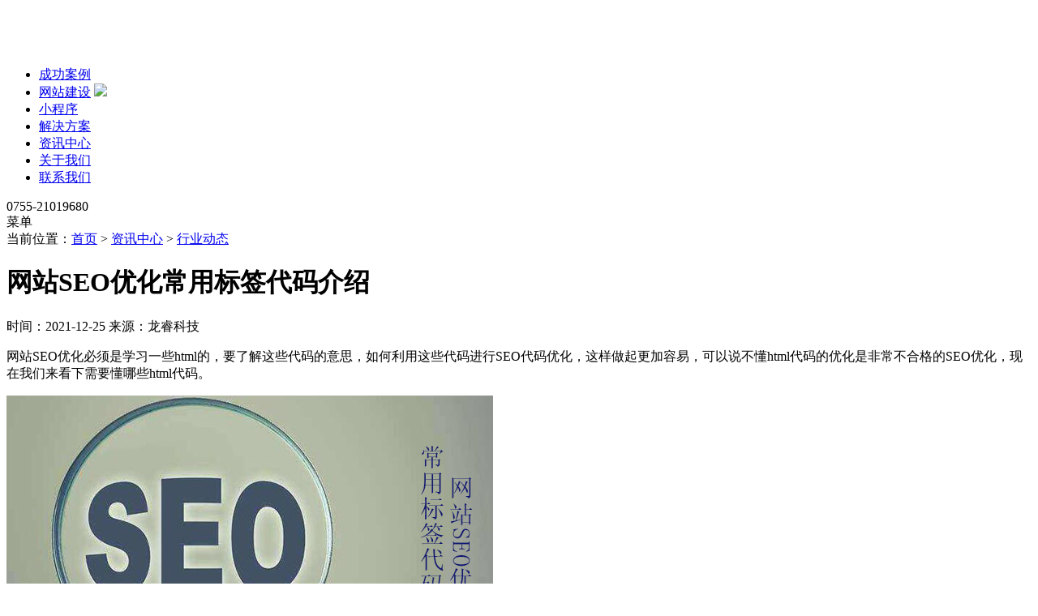

--- FILE ---
content_type: text/html; charset=utf-8
request_url: https://www.lonrui.com/industry/821.html
body_size: 6678
content:
<!DOCTYPE html>
<html lang="zh" mip>

<head>
    <meta http-equiv="content-type" content="text/html; charset=UTF-8" />
    <title>网站SEO优化常用标签代码介绍-深圳龙睿科技</title>
    <meta name='keywords' content="网站seo，seo标签代码" />
    <meta name='description' content="网站SEO优化必须是学习一些html的，要了解这些代码的意思，如何利用这些代码进行SEO代码优化，这样做起更加容易，可以说不懂html代码的优化是非常不合格的SEO优化，现在我们来看下需要懂哪些html代码。" />
    <meta name='author' content="龙睿科技:https://www.lonrui.com" />
    <meta content="telephone=no" name="format-detection" />
    <meta http-equiv="X-UA-Compatible" content="IE=edge,chrome=1">
    <meta name="renderer" content="webkit">
    <meta name="full-screen" content="yes">
    <meta name="viewport" content="width=device-width,minimum-scale=1,maximum-scale=1,initial-scale=1,user-scalable=no">
    
    <link rel="shortcut icon" href="/favicon.ico" type="image/x-icon">
    <link rel="standardhtml" href="">
    <link rel="shortcut icon" href="/favicon.ico">
    <link rel="stylesheet" href="/template/default/bootstrap/css/bootstrap.min.css" >
    <link rel="stylesheet" href="/template/default/css/cui.css" />
    <link rel="stylesheet" href="/template/default/css/style.css" />
    <link rel="stylesheet" href="/template/default/css/less.css" />
    <link rel="stylesheet" href="/template/default/css/news.css" />
    <link rel="stylesheet" href="/template/default/css/animation.css" />
    <script src="/template/default/js/jquery-1.10.2.min.js"></script>
</head>

<body>
    <div id="hd" class="default other">
        <div class="wp head-box">
            <div class="logo">
                <a href="/" title="深圳网站建设公司龙睿科技logo">
                    <img src="/static/upload/image/20250618/1750217306193514.png" alt="logo">
                </a>
            </div>
            <div class="nav-right">
                <div id="nav" class="clearfix">
                    <ul>
                        
                        <li class=""> <a href='/case/' title="成功案例">成功案例</a>
                            
                        </li>
                        
                        <li class=""> <a href='/website/' title="网站建设">网站建设</a>
                            
                            <img src="/template/default/images/hot.gif" />
                            
                        </li>
                        
                        <li class=""> <a href='/miniprogram/' title="小程序">小程序</a>
                            
                        </li>
                        
                        <li class=""> <a href='/solution/' title="解决方案">解决方案</a>
                            
                        </li>
                        
                        <li class="active"> <a href='/news/' title="资讯中心">资讯中心</a>
                            
                        </li>
                        
                        <li class=""> <a href='/aboutus/' title="关于我们">关于我们</a>
                            
                        </li>
                        
                        <li class=""> <a href='/contact/' title="联系我们">联系我们</a>
                            
                        </li>
                        
                    </ul>
                </div>
                <div class="tel">0755-21019680</div>
                <div class="m-trigger"></div>
                <span class="m-trigger-text">菜单</span>
            </div>
        </div>
    </div>
    <div class="m-nav-bg"></div>
    <!-- end #hd -->
    <div class="c"></div>
<div id="bd">
    <div class="cur">
        <!-- 当前位置 -->
<div class="wp"> 当前位置：<a href="/">首页</a> > <a href="/news/">资讯中心</a> > <a href="/industry/">行业动态</a></div>
    </div>
    <div class="wp">
        <div class="article">
            <h1>网站SEO优化常用标签代码介绍</h1>
            <p class="time">时间：2021-12-25 来源：龙睿科技</p>
            <div class="article-con"><p>网站SEO优化必须是学习一些html的，要了解这些代码的意思，如何利用这些代码进行SEO代码优化，这样做起更加容易，可以说不懂html代码的优化是非常不合格的SEO优化，现在我们来看下需要懂哪些html代码。</p><p><img src="/static/upload/image/20201225/1608865829404943.jpg" title="seo" alt="seo"/></p><p><strong>1、Title标题标签</strong></p><p>Title标签一般都两个地方，一个是在网站的标题上面，向搜索引擎和用户告知该网站的主旨是什么，是什么网站，从事什么行业的，通过title这个标签进行注明，目前搜索引擎对于title比较重视，所以title里面的关键词比较的重要，添加要慎重。</p><p>另一个则是在A标签里面对锚文本的链接做文字强调说明，当鼠标经过锚文本的时候，则是会有提示，可以用来增加关键词密度。</p><p><br/></p><p style="white-space: normal;"><strong>2、keywords关键词标签</strong></p><p style="white-space: normal;">现在keywords关键词的标签可以说并没有以前那么重要了，一些搜索引擎甚至会不计算这块的权重，一般情况下一个页面的关键词数2-3个即可，太多的关键词反而不好，不利于权重的集中。</p><p><strong><br/></strong></p><p><strong>3、description描述标签</strong></p><p>Description是描述标签，一般我们再搜索的时候，它会显示在标题的下方，描述里面主要对网站的业务进行一个概要的描述，描述里面的关键词匹配也非常的重要，搜索引擎在抓取标题以后，再进行描述匹配，再进行排名展示。</p><p><br/></p><p><strong>4、标签</strong></p><p>h标签的含义在于向搜索引擎表明不同级别的h标签内容的重要性不同，比如一个页面当中一般只有一个h1标签，基本上都是在页面logo的位置，或者比较重要的内容主题上面；h2标签则是一般用在网站的栏目标题上面，h3则是内容标题或者内容上面。</p><p>&nbsp;</p><p><strong>5、Strong加粗标签</strong></p><p>我们都知道字体加粗也是锚文本的一种表达方式，通过字体加粗来向搜索引擎表示改内容的重要性，一般我们都会讲关键词进行加粗，增加关键词在内容中的重要性。</p><p><br/></p></div>
            <div class="h20"></div>
            <div class="share">
                <span>分享到：</span>
                <div class="bdsharebuttonbox">
                    <a href="#" class="bds_more" data-cmd="more"></a>
                    <a href="#" class="bds_qzone" data-cmd="qzone" title="分享到QQ空间"></a>
                    <a href="#" class="bds_tsina" data-cmd="tsina" title="分享到新浪微博"></a>
                    <a href="#" class="bds_tqq" data-cmd="tqq" title="分享到腾讯微博"></a>
                    <a href="#" class="bds_renren" data-cmd="renren" title="分享到人人网"></a>
                    <a href="#" class="bds_weixin" data-cmd="weixin" title="分享到微信"></a>
                </div>
                <script>
                window._bd_share_config = {
                    "common": {
                        "bdSnsKey": {},
                        "bdText": "",
                        "bdMini": "2",
                        "bdMiniList": false,
                        "bdPic": "",
                        "bdStyle": "0",
                        "bdSize": "24"
                    },
                    "share": {},
                    "selectShare": {
                        "bdContainerClass": null,
                        "bdSelectMiniList": ["qzone", "tsina", "tqq", "renren", "weixin"]
                    }
                };
                with(document) 0[(getElementsByTagName('head')[0] || body).appendChild(createElement('script')).src = '/template/default/bd_share/api/js/share.js?v=89860593.js?cdnversion=' + ~(-new Date() / 36e5)];
                </script>
            </div>
        </div>
    </div>
    <div class="header wp">
        <ul>
            <div class="clear"></div>
            <div class="gduo" id="gduo">
                <li>上一篇：<a href="/industry/820.html">外贸网站建设和推广需要注意些什么呢？</a></li>
                <br />
                <li>下一篇：<a href="/industry/822.html">企业微信crm客户管理系统哪个比较好用</a></li>
                <div class="left2bot"></div>
        </ul>
    </div>
    <div class="press wp">
        <h3>
            <span>相关新闻</span>
            <br />
            <p>RELATED</p>
        </h3>
        
        <dl > <dt>
            <span>03/14</span>
            <br />2023</dt>
            <dd>
                <div class="title">
                    <a href="/industry/833.html" target="_blank">如何通过企业微信与CRM整合提升客户管理效率？</a>
                </div>
                <div class="content">如何结合企业微信、CRM和定制开发等解决方案来提高客户管理效率</div>
            </dd>
        </dl>
        
        <dl style="margin-right:0;" > <dt>
            <span>03/11</span>
            <br />2023</dt>
            <dd>
                <div class="title">
                    <a href="/industry/827.html" target="_blank">选择深圳网站建设公司，龙睿科技专业开发助您成功！</a>
                </div>
                <div class="content">龙睿科技是一家专业的深圳网站建设公司，具备丰富的网站建设经验和技术实力。他们为客户提供一流的网站建设服务，包括网站规划设计、程序开发、网站测试、上线推广等全方位服务。</div>
            </dd>
        </dl>
        
        <dl > <dt>
            <span>02/08</span>
            <br />2023</dt>
            <dd>
                <div class="title">
                    <a href="/industry/823.html" target="_blank">提供网站备案服务-备案资质认证变更-网站怎么备案？</a>
                </div>
                <div class="content">龙睿科技为您提供专业的新增备案/变更备案/海外备案等服务， 提供1V1服务，流程超简单，通过更便捷。选择龙睿科技备案服务，您无需填写备案信息，统一收集材料，一次性快速提交，省心备案。</div>
            </dd>
        </dl>
        
        <dl style="margin-right:0;" > <dt>
            <span>12/30</span>
            <br />2021</dt>
            <dd>
                <div class="title">
                    <a href="/industry/822.html" target="_blank">企业微信crm客户管理系统哪个比较好用</a>
                </div>
                <div class="content">企业微信提供完整的api接口，方便企业开发合适的应用程序，据龙睿科技了解，目前大多数企业选择CRM系统，这样就很好的管理所有客户信息，但是企业微信crm客户管理系统哪个比较好用呢?</div>
            </dd>
        </dl>
        
        <dl > <dt>
            <span>12/25</span>
            <br />2021</dt>
            <dd>
                <div class="title">
                    <a href="/industry/821.html" target="_blank">网站SEO优化常用标签代码介绍</a>
                </div>
                <div class="content">网站SEO优化必须是学习一些html的，要了解这些代码的意思，如何利用这些代码进行SEO代码优化，这样做起更加容易，可以说不懂html代码的优化是非常不合格的SEO优化，现在我们来看下需要懂哪些html代码。</div>
            </dd>
        </dl>
        
        <dl style="margin-right:0;" > <dt>
            <span>12/21</span>
            <br />2020</dt>
            <dd>
                <div class="title">
                    <a href="/industry/820.html" target="_blank">外贸网站建设和推广需要注意些什么呢？</a>
                </div>
                <div class="content">外贸网站的页面风格通常是欧美风格，简单而优雅，布局大多是基于文本的，并且表达了较少的图片。当网站选择域名时，应该根据要针对网站优化的目标关键字来确定域名，而且推广的渠道非常重要。</div>
            </dd>
        </dl>
        
    </div>
</div>
<!-- end #bd -->
<!-- <script type="text/javascript">
  $(function() {
    var content = $('.article-con').html().replace(/(<br>){2,}/g, "<br>");;
    $('.article-con').html(content);
    $('.article-con p').each(function(index, el) {
      var pText = $(el).text();
      if (!pText) {
        $(el).remove();
      }
    });
  });
</script> -->
<div class="c"></div>
<!-- begin #fd -->
<div id="fd" class="index-fd pr">
  <div class="map-bg3"></div>
  <div class="lon-main-time">
    <div class="wp">
      <ul class="lon-main-time-content y-row">
        <li>
          <div class="picture-zoom">
            <span>
              <img alt="在线网络培训" class="white" src="/template/default/images/pei.png"> </span>
            <span class="lon-main-time-what">全程网络培训服务</span>
          </div>
        </li>
        <li>
          <div class="picture-zoom">
            <span>
              <img alt="优质在线服务" class="white" src="/template/default/images/tel.png"> </span>
            <span class="lon-main-time-what">优质的在线服务</span>
          </div>
        </li>
        <li>
          <div class="picture-zoom">
            <span>
              <img alt="正确选择龙睿网站建设" class="white" src="/template/default/images/mn.png"> </span>
            <span class="lon-main-time-what">选择我们是正确的</span>
          </div>
        </li>
        <li>
          <div class="picture-zoom">
            <span>
              <img alt="提供VIP网站建设服务" class="white" src="/template/default/images/bei.png"> </span>
            <span class="lon-main-time-what">提供VIP服务</span>
          </div>
        </li>
      </ul>
    </div>
  </div>
  <div class="wp">
    <div class="fd-top">
      <dl>
        <dt>关于我们</dt>
        <dd>
          <ul class="ul-fd">
            
            <li>
              <a href="/aboutus/#whous">我们是谁</a>
            </li>
            <li>
              <a href="/aboutus/#ourcus">我们服务的客户</a>
            </li>
            <li>
              <a href="/aboutus/#ourteam">我们的团队</a>
            </li>
            
          </ul>
        </dd>
      </dl>
      <dl>
        <dt>我们的服务</dt>
        <dd>
          <ul class="ul-fd">
            
            <li>
              <a href="/service/#webbuit">网站建设</a>
            </li>
            <li>
              <a href="/service/#weiweb">H5响应式 交互网站</a>
            </li>
            <li>
              <a href="/service/#webmobel">移动端 & 微网站定制</a>
            </li>
            <li>
              <a href="/service/#servweb">服务流程</a>
            </li>
             
            <li>
              <a href="/solution/">行业解决方案</a>
            </li>
            
          </ul>
        </dd>
      </dl>
      <dl>
        <dt>我们的案例</dt>
        <dd>
          <ul class="ul-fd">
            
            <li>
              <a href="/cases_12/">响应式网站</a>
            </li>
            
            <li>
              <a href="/cases_22/">微信小程序</a>
            </li>
            
            <li>
              <a href="/cases_13/">商城网站</a>
            </li>
            
            <li>
              <a href="/cases_19/">手机网站</a>
            </li>
            
            <li>
              <a href="/cases_20/">企业网站</a>
            </li>
            
            <li>
              <a href="/cases_21/">外贸网站</a>
            </li>
            
          </ul>
        </dd>
      </dl>
      <dl>
        
        <dt>资讯中心</dt>
        
        <dd>
          <ul class="ul-fd">
            
            <li>
              <a href="/website-help/">网站建设知识</a>
            </li>
            
            <li>
              <a href="/yidongduan/">公众号小程序</a>
            </li>
            
            <li>
              <a href="/company/">公司动态</a>
            </li>
            
            <li>
              <a href="/help/">帮助中心</a>
            </li>
            
            <li>
              <a href="/industry/">行业动态</a>
            </li>
            
          </ul>
        </dd>
      </dl>
      <dl>
        <dt>联系我们</dt>
        <dd class="pr">
          <p>
            <img src="/static/upload/image/20210917/1631854136948065.png" alt="龙睿科技二维码" width="100">
          </p>
          <p>
            <b class="tel">13538018727</b>
          </p>
          <h5>公司服务热线</h5>
        </dd>
      </dl>
    </div>
  </div>
  <div class="wp fd-copy">
    <div class="aboutus width">
      
      <p>
        <a href="/aboutus/">关于我们</a>
      </p>
       
      <p>
        <a href="/map/">网站地图</a>
      </p>
      
    </div>
    
    <div class="wp">
      <p>
        <span style="color:#CCCCCC;">Copyright © 2016-2025 lonrui.COM 龙睿科技 版权所有</span>
        <a rel='nofollow' href="https://beian.miit.gov.cn" target="_blank">
          <span style="color:#CCCCCC;">粤ICP备17011063号</span>
        </a>
        <p>
          <a rel="nofollow" style="color:#CCCCCC;" target="_blank" href="http://www.beian.gov.cn/portal/registerSystemInfo?recordcode=44030902000135">
            <img style="margin-top: 4px;float: left;
    margin-right: 2px;" src="/template/default/images/beian.png" alt="粤公网安备">粤公网安备 44030902000135号</a>
        </p>
    </div>
    </p>
  </div>
</div>
</div>
<div class="side">
  <ul>
    <li>
      
      <a href="/demand/" target="_blank">
        <div class="sidebox">
          <img src="/template/default/images/side_icon02.png" alt="提交网站建设需求">提交需求</div>
      </a>
    </li>
    
    <li>
      <a rel="nofollow" target="_blank" href="tencent://message/?Menu=yes&uin=1049293781&Service=300">
        <div class="sidebox">
          <img src="/template/default/images/side_icon01.png" alt="在线网站建设咨询">在线咨询</div>
      </a>
    </li>
    <li>
      <a rel="nofollow" href="javascript:void(0);">
        <div class="sidebox">
          <img src="/template/default/images/side_icon03.png" alt="网站建设电话咨询">13538018727</div>
      </a>
    </li>
  </ul>
</div>
<div class="side2">
  <ul>
    <li>
      <a rel="nofollow" href="">
        <img src="/template/default/images/r_icon1.png" alt="">
      </a>
      <div class="weixin">
        <em></em>
        <img src="/template/default/images/ewm.jpg" alt="龙睿科技二维码">
      </div>
    </li>
    <li>
      <a href="javascript:goTop();" class="sidetop">
        <img src="/template/default/images/r_icon2.png" alt="回到顶部">
      </a>
    </li>
  </ul>
</div>
<script type="text/javascript" src="/template/default/js/lib.js"></script>
<link rel="stylesheet" href="/template/default/css/animate.css" />
<script src="//res.wx.qq.com/open/js/jweixin-1.6.0.js"></script>
<script type="text/javascript">
  wx.config({
    debug: false, // 开启调试模式,调用的所有api的返回值会在客户端alert出来，若要查看传入的参数，可以在pc端打开，参数信息会通过log打出，仅在pc端时才会打印。
    appId: 'wxcf267a503f98c601',
    timestamp: 1768971331,
    nonceStr: 'hTLja78qliBBr9Ai',
    signature: '968fd1ef806112557830e67c3622edde7e336268',
    jsApiList: [
      'updateAppMessageShareData', 'updateTimelineShareData', 'onMenuShareWeibo', 'onMenuShareTimeline', 'onMenuShareAppMessage', 'onMenuShareQQ', 'onMenuShareQZone'
    ]
  });
  wx.ready(function() {
    //分享给微信朋友或者QQ好友
    wx.updateAppMessageShareData({
      title: '网站SEO优化常用标签代码介绍-深圳龙睿科技', // 分享标题
      desc: '网站SEO优化必须是学习一些html的，要了解这些代码的意思，如何利用这些代码进行SEO代码优化，这样做起更加容易，可以说不懂html代码的优化是非常不合格的SEO优化，现在我们来看下需要懂哪些html代码。', // 分享描述
      link: window.location.href, // 分享链接
      imgUrl: 'https://www.lonrui.com/static/images/404logo.png', // 分享图标
      success: function() {
        //
      }
    });
    //分享到朋友圈或者QQ空间
    wx.updateTimelineShareData({
      title: '网站SEO优化常用标签代码介绍-深圳龙睿科技', // 分享标题
      link: window.location.href, // 分享链接
      imgUrl: 'https://www.lonrui.com/static/images/404logo.png', // 分享图标
      success: function() {
        // 用户确认分享后执行的回调函数
      }
    });
    // 分享到朋友圈（即将废弃）
    wx.onMenuShareTimeline({
      title: '网站SEO优化常用标签代码介绍-深圳龙睿科技', // 分享标题
      link: window.location.href, // 分享链接，该链接域名或路径必须与当前页面对应的公众号JS安全域名一致
      imgUrl: 'https://www.lonrui.com/static/images/404logo.png', // 分享图标
      success: function () {
        // 用户点击了分享后执行的回调函数
      }
    });
    // 分享给朋友（即将废弃）
    wx.onMenuShareAppMessage({
      title: '网站SEO优化常用标签代码介绍-深圳龙睿科技', // 分享标题
      desc: '网站SEO优化必须是学习一些html的，要了解这些代码的意思，如何利用这些代码进行SEO代码优化，这样做起更加容易，可以说不懂html代码的优化是非常不合格的SEO优化，现在我们来看下需要懂哪些html代码。', // 分享描述
      link: window.location.href, // 分享链接，该链接域名或路径必须与当前页面对应的公众号JS安全域名一致
      imgUrl: 'https://www.lonrui.com/static/images/404logo.png', // 分享图标
      type: '', // 分享类型,music、video或link，不填默认为link
      dataUrl: '', // 如果type是music或video，则要提供数据链接，默认为空
      success: function () {
      // 用户点击了分享后执行的回调函数
      }
    });
    // 分享到QQ（即将废弃）
    wx.onMenuShareQQ({
      title: '网站SEO优化常用标签代码介绍-深圳龙睿科技', // 分享标题
      desc: '网站SEO优化必须是学习一些html的，要了解这些代码的意思，如何利用这些代码进行SEO代码优化，这样做起更加容易，可以说不懂html代码的优化是非常不合格的SEO优化，现在我们来看下需要懂哪些html代码。', // 分享描述
      link: window.location.href, // 分享链接
      imgUrl: 'https://www.lonrui.com/static/images/404logo.png', // 分享图标
      success: function () {
        // 用户确认分享后执行的回调函数
      },
      cancel: function () {
        // 用户取消分享后执行的回调函数
      }
    });
    //分享到微博
    wx.onMenuShareWeibo({
      title: '网站SEO优化常用标签代码介绍-深圳龙睿科技', // 分享标题
      desc: '网站SEO优化必须是学习一些html的，要了解这些代码的意思，如何利用这些代码进行SEO代码优化，这样做起更加容易，可以说不懂html代码的优化是非常不合格的SEO优化，现在我们来看下需要懂哪些html代码。', // 分享描述
      link: window.location.href, // 分享链接
      imgUrl: 'https://www.lonrui.com/static/images/404logo.png', // 分享图标
      success: function() {
        // 用户确认分享后执行的回调函数
      },
      cancel: function() {
        // 用户取消分享后执行的回调函数
      }
    });
    // 分享到QQ空间（即将废弃）
    wx.onMenuShareQZone({
      title: '网站SEO优化常用标签代码介绍-深圳龙睿科技', // 分享标题
      desc: '网站SEO优化必须是学习一些html的，要了解这些代码的意思，如何利用这些代码进行SEO代码优化，这样做起更加容易，可以说不懂html代码的优化是非常不合格的SEO优化，现在我们来看下需要懂哪些html代码。', // 分享描述
      link: window.location.href, // 分享链接
      imgUrl: 'https://www.lonrui.com/static/images/404logo.png', // 分享图标
      success: function () {
      // 用户确认分享后执行的回调函数
      },
      cancel: function () {
        // 用户取消分享后执行的回调函数
      }
    });
  });
</script>
<div style="display: none;">
  <script src="https://s11.cnzz.com/z_stat.php?id=1261121321&web_id=1261121321" language="JavaScript" async></script>
</div>
<!-- 360站长自动推送JS代码 -->
<script>
  (function(e){function t(e){var t=location.href,n=t.split("").reverse(),r=e.split(""),i=[];for(var s=0,o=16;s<o;s++)i.push(r[s]+(n[s]||""));return i.join("")}var n=/([http|https]:\/\/[a-zA-Z0-9\_\.]+\.so\.com)/gi,r=e.location.href;if(r&&!n.test(r)&&window.navigator.appName){var i="//s.360.cn/so/zz.gif",o='077ddfe73adfbf2851a5b5721686a8f9',u=t(o),a=new Image;r&&(i+="?url="+encodeURIComponent(r)),o&&(i+="&sid="+o),u&&(i+="&token="+u),o&&(a.src=i)}})(window);
</script>
<script>
var _hmt = _hmt || [];
(function() {
  var hm = document.createElement("script");
  hm.src = "https://hm.baidu.com/hm.js?4fa16b3a98d962e43c6e3fc7b10e453a";
  var s = document.getElementsByTagName("script")[0]; 
  s.parentNode.insertBefore(hm, s);
})();
</script>
</body>
</html>